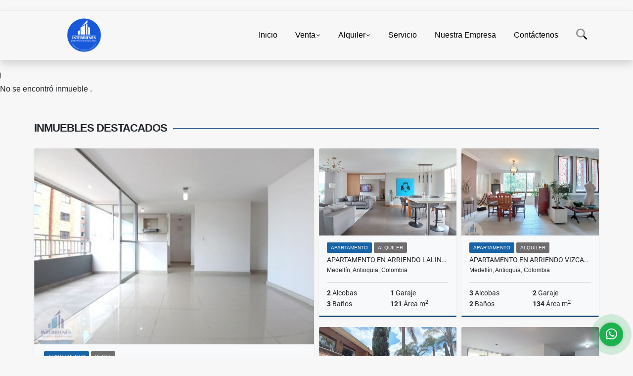

--- FILE ---
content_type: text/html; charset=UTF-8
request_url: https://interbienes.com.co/apartamento-venta-manuel-uribe-angel-envigado/5371497
body_size: 10461
content:
<!DOCTYPE html>
<html lang="es">
    <head>
        <meta charset="utf-8">
        <meta name="viewport" content="width=device-width, initial-scale=1.0, user-scalable=no">
        <meta name="author" content="Wasi.co">
        <meta name="description" content="&amp;iexcl;Apartamento de 130 m2!&amp;nbsp;  Cuenta con 4 alcobas con closet, 2 ba&amp;ntilde;os, cocina integral abierta, sala comedor, patio, balc&amp;oacute;n, red de gas, ">
        <meta name="Keywords" content="Propiedades en Colombia, Antioquia, Medellín, Envigado, Sabaneta, Itagüí, Caldas, La Estrella, casas, apartamentos, lotes, fincas para la venta y alquiler">
        <meta name="Language" content="Spanish">
        <meta name="Designer" content="www.wasi.co">
        <meta name="distribution" content="Global">
        <meta name="Robots" content="INDEX,FOLLOW">
        <meta name="csrf-token" content="6PR0SNUcZXkTRP8eArAZRuzQGOBb6dkITT2NwCAh">

        <title>Apartamento en Venta Manuel Uribe Angel, Envigado  - $490.000.000 COP</title>

        <!-- og tags -->
        <meta property="og:description" content="&amp;iexcl;Apartamento de 130 m2!&amp;nbsp;  Cuenta con 4 alcobas con closet, 2 ba&amp;ntilde;os, cocina integral abierta, sala comedor, patio, balc&amp;oacute;n, red de gas, " />
        <meta property="og:title" content="Apartamento en Venta Manuel Uribe Angel, Envigado  - $490.000.000 COP" />
        <meta property="og:type" content="website" />
        <meta property="og:url" content="https://interbienes.com.co/apartamento-venta-manuel-uribe-angel-envigado/5371497" />
        <meta property="og:image" content="https://images.wasi.co/inmuebles/b468911420220723112353.jpg" />
        <meta property="og:image:width" content="300" />
        <meta property="og:image:height" content="225" />
        <meta property="og:site_name" content="interbienes.com.co" />

        <!-- og tags google+ -->
        <meta itemprop="description" content="&amp;iexcl;Apartamento de 130 m2!&amp;nbsp;  Cuenta con 4 alcobas con closet, 2 ba&amp;ntilde;os, cocina integral abierta, sala comedor, patio, balc&amp;oacute;n, red de gas, ">

        <!-- og tags twitter-->
        <meta name="twitter:card" value="&amp;iexcl;Apartamento de 130 m2!&amp;nbsp;  Cuenta con 4 alcobas con closet, 2 ba&amp;ntilde;os, cocina integral abierta, sala comedor, patio, balc&amp;oacute;n, red de gas, ">

                    <link href="https://images.wasi.co/inmuebles/b468911420220723112353.jpg" rel="image_src"/>
        
        <link rel="shortcut icon" href="https://images.wasi.co/empresas/f20251202103444.png" />
        <!-- ------------ Main Style ------------ -->
                    <link href="https://interbienes.com.co/css/v1/pro27b/style.min.css?v11768990349" async rel="stylesheet" type="text/css"/>
            <link href="https://interbienes.com.co/css/v1/pro27b/fonts.min.css?v11768990349" async rel="stylesheet" type="text/css"/>
                                          <!--<link href="https://interbienes.com.co/custom-css/207ed3.min.css" async rel="stylesheet" type="text/css"/>-->
                                          <!--skin colors-->
        <!--<link href="css/skin/{color}.min.css" rel="stylesheet" type="text/css"/>-->
        <!--<link rel="stylesheet" href="https://cdn.jsdelivr.net/npm/bootstrap-select@1.14.0-beta3/dist/css/bootstrap-select.min.css">-->

                        <style>
          .primary-bg {
  background-color: #207ed3;
}
.primary-txt {
  color: #ffffff;
}
.primary-link {
  color: #ffffff !important;
}
.primary-link:hover, .primary-link:active, .primary-link:focus, .primary-link:focus-visible {
  color: #ffffff !important;
  opacity: 0.6;
}
.primary-bg500 {
  background-color: #1964a7 !important;
  color: #ffffff !important;
}
.primary-btn500, .btn-dark {
  background-color: #185e9e !important;
  border-color: #185e9e !important;
  color: #ffffff !important;
}
.primary-btn500:hover, .btn-dark:hover {
  background-color: #13497a !important;
}
.primary-bd {
  border-color: #207ed3 !important;
}
.primary-bd500 {
  border-color: #13497a !important;
}
.primary-h500 {
  color: #185e9e !important;
}

                  </style>
                            <!-- Facebook Pixel Code -->
<script>
!function(f,b,e,v,n,t,s)
{if(f.fbq)return;n=f.fbq=function(){n.callMethod?
n.callMethod.apply(n,arguments):n.queue.push(arguments)};
if(!f._fbq)f._fbq=n;n.push=n;n.loaded=!0;n.version='2.0';
n.queue=[];t=b.createElement(e);t.async=!0;
t.src=v;s=b.getElementsByTagName(e)[0];
s.parentNode.insertBefore(t,s)}(window, document,'script',
'https://connect.facebook.net/en_US/fbevents.js');
fbq('init', '410673976700722');
fbq('track', 'PageView');
</script>
<noscript><img height="1" width="1" style="display:none"
src="https://www.facebook.com/tr?id=410673976700722&ev=PageView&noscript=1"
/></noscript>
<!-- End Facebook Pixel Code -->
                        <script src="https://www.google.com/recaptcha/api.js?hl=es" async defer></script>
    </head>
    <body>
            <section id="gLang" >
    <div class="googleLang container-lg">
        <div id="google_translate_element"></div>
    </div>
</section>
<nav class="navbar navbar-expand-xl sticky-top shadow primary-bd">
    <div class="container-lg">
        <a class="navbar-brand primary-txt"  href="https://interbienes.com.co"><img src="https://images.wasi.co/empresas/b20251202103441.png"  data-2x="https://images.wasi.co/empresas/2xb20251202103441.png" onerror="this.src='https://images.wasi.co/empresas/b20251202103441.png'" title="Logo empresa"
                                                                     class="logo img-fluid" alt="venta y arriendo de propiedades en medellin">
                            </a>
        <button class="navbar-toggler" data-bs-toggle="offcanvas" data-bs-target="#offcanvasExample" aria-controls="offcanvasExample">
            <div class="hamburger-toggle">
                <div class="hamburger">
                    <span></span>
                    <span></span>
                    <span></span>
                </div>
            </div>
        </button>
        <div class="navbarcollapse navbar-collapse justify-content-end" id="navbar-content">
            <ul class="navbar-nav">
                <li class="nav-item" ><a class="nav-link" href="https://interbienes.com.co" >Inicio</a></li>
                                                                    <li class="nav-item dropdown"><a class="nav-link dropdown-toggle" data-bs-toggle="dropdown" data-bs-auto-close="outside" href="https://interbienes.com.co/s/venta">Venta</a>
                        <ul class="dropdown-menu shadow">
                                                                                                <li><a class="dropdown-item" href="https://interbienes.com.co/s/aparta-estudio/venta?id_property_type=14&amp;business_type%5B0%5D=for_sale">Aparta estudio (3)</a></li>
                                                                                                                                <li><a class="dropdown-item" href="https://interbienes.com.co/s/apartamento/venta?id_property_type=2&amp;business_type%5B0%5D=for_sale">Apartamento (58)</a></li>
                                                                                                                                <li><a class="dropdown-item" href="https://interbienes.com.co/s/bodega/venta?id_property_type=8&amp;business_type%5B0%5D=for_sale">Bodega (1)</a></li>
                                                                                                                                                                                                                                                                                                                    <li><a class="dropdown-item" href="https://interbienes.com.co/s/casa/venta?id_property_type=1&amp;business_type%5B0%5D=for_sale">Casa (18)</a></li>
                                                                                                                                <li><a class="dropdown-item" href="https://interbienes.com.co/s/casa-campestre/venta?id_property_type=11&amp;business_type%5B0%5D=for_sale">Casa Campestre (4)</a></li>
                                                                                                                                                                                                                                                                                                                    <li><a class="dropdown-item" href="https://interbienes.com.co/s/consultorio/venta?id_property_type=15&amp;business_type%5B0%5D=for_sale">Consultorio (1)</a></li>
                                                                                                                                                                                            <li><a class="dropdown-item" href="https://interbienes.com.co/s/duplex/venta?id_property_type=20&amp;business_type%5B0%5D=for_sale">Dúplex (2)</a></li>
                                                                                                                                <li><a class="dropdown-item" href="https://interbienes.com.co/s/edificio/venta?id_property_type=16&amp;business_type%5B0%5D=for_sale">Edificio (1)</a></li>
                                                                                                                                <li><a class="dropdown-item" href="https://interbienes.com.co/s/finca/venta?id_property_type=7&amp;business_type%5B0%5D=for_sale">Finca (6)</a></li>
                                                                                                                                                                                                                                                                                                                                                                                                                                                                                                        <li><a class="dropdown-item" href="https://interbienes.com.co/s/local/venta?id_property_type=3&amp;business_type%5B0%5D=for_sale">Local (4)</a></li>
                                                                                                                                <li><a class="dropdown-item" href="https://interbienes.com.co/s/lote-terreno/venta?id_property_type=5&amp;business_type%5B0%5D=for_sale">Lote / Terreno (8)</a></li>
                                                                                                                                                                                                                                                                                                                    <li><a class="dropdown-item" href="https://interbienes.com.co/s/oficina/venta?id_property_type=4&amp;business_type%5B0%5D=for_sale">Oficina (11)</a></li>
                                                                                                                                <li><a class="dropdown-item" href="https://interbienes.com.co/s/penthouse/venta?id_property_type=21&amp;business_type%5B0%5D=for_sale">Penthouse (2)</a></li>
                                                                                                                                                                                                                                                                        </ul>
                    </li>
                                                                                    <li class="nav-item dropdown"><a class="nav-link dropdown-toggle" data-bs-toggle="dropdown" data-bs-auto-close="outside" href="https://interbienes.com.co/s/alquiler">Alquiler</a>
                        <ul class="dropdown-menu shadow">
                                                                                                <li><a class="dropdown-item" href="https://interbienes.com.co/s/aparta-estudio/alquiler?id_property_type=14&amp;business_type%5B0%5D=for_rent">Aparta estudio (4)</a></li>
                                                                                                                                <li><a class="dropdown-item" href="https://interbienes.com.co/s/apartamento/alquiler?id_property_type=2&amp;business_type%5B0%5D=for_rent">Apartamento (50)</a></li>
                                                                                                                                <li><a class="dropdown-item" href="https://interbienes.com.co/s/bodega/alquiler?id_property_type=8&amp;business_type%5B0%5D=for_rent">Bodega (5)</a></li>
                                                                                                                                                                                                                                                                                                                    <li><a class="dropdown-item" href="https://interbienes.com.co/s/casa/alquiler?id_property_type=1&amp;business_type%5B0%5D=for_rent">Casa (11)</a></li>
                                                                                                                                                                                                                                                                                                                                                                                <li><a class="dropdown-item" href="https://interbienes.com.co/s/consultorio/alquiler?id_property_type=15&amp;business_type%5B0%5D=for_rent">Consultorio (1)</a></li>
                                                                                                                                                                                            <li><a class="dropdown-item" href="https://interbienes.com.co/s/duplex/alquiler?id_property_type=20&amp;business_type%5B0%5D=for_rent">Dúplex (3)</a></li>
                                                                                                                                                                                                                                                                                                                                                                                                                                                                                                                                                                                                                                <li><a class="dropdown-item" href="https://interbienes.com.co/s/local/alquiler?id_property_type=3&amp;business_type%5B0%5D=for_rent">Local (14)</a></li>
                                                                                                                                                                                                                                                                                                                                                                                <li><a class="dropdown-item" href="https://interbienes.com.co/s/oficina/alquiler?id_property_type=4&amp;business_type%5B0%5D=for_rent">Oficina (22)</a></li>
                                                                                                                                                                                                                                                                                                                                    </ul>
                    </li>
                                                                                                                    <li class="nav-item"><a class="nav-link" href="https://interbienes.com.co/main-servicios.htm" >Servicio</a></li>
                                                                                                                                    <li class="nav-item"><a class="nav-link" href="https://interbienes.com.co/main-contenido-cat-2.htm" >Nuestra Empresa</a></li>
                                <li class="nav-item"><a class="nav-link" href="https://interbienes.com.co/main-contactenos.htm" >Contáctenos</a></li>
                <li class="nav-item d-none d-xl-block">
                    <a class="nav-link show_hide" href="#" tabindex="-1"><i class="fa-duotone fa-search"></i></a>
                </li>
                <!--li class="nav-item d-none d-lg-block d-xl-block">
                    <a class="nav-link" href="#" tabindex="-1" data-bs-toggle-theme="true" aria-disabled="true"><i class="fa-duotone fa-light-switch-on"></i></a>
                </li-->
            </ul>
        </div>
    </div>
</nav>
<!--mobile search-->
<div class="slidingSearch bg-body-tertiary shadow">
    <div class="container-fix">
        <form method="GET" action="https://interbienes.com.co/s" accept-charset="UTF-8" onSubmit="$(&#039;input[type=&quot;submit&quot;]&#039;).attr(&quot;disabled&quot;,&quot;disabled&quot;);">
        <div class="input-group">
                    <input type="text" class="form-control" aria-label="" placeholder="Buscar por:" name="match" value=""  aria-describedby="button-addon2">
                    <button type="submit" class="btn primary-btn500 btn-outline-primary show_hide"> Buscar </button>
        </div>
        </form>
    </div>
</div>
<div class="offcanvas offcanvas-start" tabindex="-1" id="offcanvasExample" aria-labelledby="offcanvasExampleLabel">
    <div class="offcanvas-header">
        <h5 class="offcanvas-title" id="offcanvasExampleLabel">Menú</h5>
        <button type="button" class="btn-close" data-bs-dismiss="offcanvas" aria-label="Close"></button>
    </div>
    <div class="offcanvas-body">
        <div class="adv-panel"></div>

        <h5>Buscar por:</h5>
        <form method="GET" action="https://interbienes.com.co/s" accept-charset="UTF-8" onSubmit="$(&#039;input[type=&quot;submit&quot;]&#039;).attr(&quot;disabled&quot;,&quot;disabled&quot;);">
        <div class="input-group">
                    <input type="text" class="form-control" aria-label="" placeholder="Buscar por:" name="match" value="">
                    <button type="submit" class="btn primary-btn500 btn-outline-secondary show_hide"> Buscar </button>
        </div>
        </form>
    </div>
</div>
                    <section>
            <div class="area-content ">
                <!-- mensage-->
                <div class="msg_empty">
                    <div class="text">
                        <i class="far fa-exclamation"></i>
                        <p> No se encontró inmueble .</p>
                    </div>
                </div>
                <!-- end mensage-->
                <section>
        <div class="container-fluid container-fix">
            <div class="areaInmuebles container-fix">
                <div class="head border border-top-0 border-end-0 border-start-0 primary-bd500">
                    <h3>INMUEBLES <STRONG>DESTACADOS</STRONG></h3>
                </div>
                <div class="list-properties">
                    <div class="row">
                                                                                   <div class="col-md-6 col-lg-6">
                                    <div class="item shadow-sm bg-body-tertiary border border-3 border-top-0 border-end-0 border-start-0 primary-bd500 ">
        <figure>
        <a href="https://interbienes.com.co/apartamento-venta-suramerica-itagui/4202365" class="fill object-fit-cover">
            <img data-sizes="auto" src="https://image.wasi.co/[base64]" class="fill-box" alt="apartamento en venta suramerica itagui">
        </a>
    </figure>
    <div class="body">
        <span class="tag1 primary-bg500 primary-t500">APARTAMENTO</span> <span class="tag2">
            VENTA
        </span>
        <h2><a href="https://interbienes.com.co/apartamento-venta-suramerica-itagui/4202365" class="t8-title link">Apartamento en Venta Suramérica, Itagüí</a></h2>
        <div class="ubicacion  t8-title">Itagui, Antioquia, Colombia</div>
        <div class="info_details">
            <div class="row">
                <div class="col-6 ellipsis"><strong>3</strong> Alcobas</div>
                <div class="col-6 ellipsis"><strong>1</strong> Garaje</div>
                <div class="col-6 ellipsis"><strong>2</strong> Baños</div>
                                <div class="col-6 ellipsis"><strong>73</strong> Área m<sup>2</sup> </div>
                            </div>
        </div>
    </div>
    <a href="https://interbienes.com.co/apartamento-venta-suramerica-itagui/4202365" style="text-decoration: none">
      <div class="areaPrecio">
          <div class="row">
                                                                    <div class="col-5"></div>
                      <div class="col-7 text-end">
                          <span class="ttPrices">Venta</span>
                          <p class=" t8-title">$455.000.000 <small>COP</small></p>
                      </div>
                                                            </div>
      </div>
    </a>
</div>
                                </div>
                                                                                                                                                                                                                                                                                                                                                                                                                                                                                                                                                                                                                                                                                                                                                                                                                                                                                                                                                                                                                                                                                    <div class="col-md-6 col-lg-6">
                            <div class="row">
                                                                                                                                                                              <div class="col-md-6">
                                            <div class="item shadow-sm bg-body-tertiary border border-3 border-top-0 border-end-0 border-start-0 primary-bd500 item_small">
        <figure>
        <a href="https://interbienes.com.co/apartamento-alquiler-lalinde-medellin/9421264" class="fill object-fit-cover">
            <img data-sizes="auto" src="https://image.wasi.co/[base64]" class="fill-box" alt="apartamento en arriendo lalinde el poblado">
        </a>
    </figure>
    <div class="body">
        <span class="tag1 primary-bg500 primary-t500">APARTAMENTO</span> <span class="tag2">
            ALQUILER
        </span>
        <h2><a href="https://interbienes.com.co/apartamento-alquiler-lalinde-medellin/9421264" class="t8-title link">Apartamento en Arriendo Lalinde, El Poblado </a></h2>
        <div class="ubicacion  t8-title">Medellín, Antioquia, Colombia</div>
        <div class="info_details">
            <div class="row">
                <div class="col-6 ellipsis"><strong>2</strong> Alcobas</div>
                <div class="col-6 ellipsis"><strong>1</strong> Garaje</div>
                <div class="col-6 ellipsis"><strong>3</strong> Baños</div>
                                <div class="col-6 ellipsis"><strong>121</strong> Área m<sup>2</sup> </div>
                            </div>
        </div>
    </div>
    <a href="https://interbienes.com.co/apartamento-alquiler-lalinde-medellin/9421264" style="text-decoration: none">
      <div class="areaPrecio">
          <div class="row">
                                                                                      <div class="col-5"></div>
                      <div class="col-7 text-end">
                          <span class="ttPrices">Alquiler</span>
                          <p class=" t8-title">$9.500.000 <small>COP</small></p>
                      </div>
                                          </div>
      </div>
    </a>
</div>
                                        </div>
                                                                                                                                              <div class="col-md-6">
                                            <div class="item shadow-sm bg-body-tertiary border border-3 border-top-0 border-end-0 border-start-0 primary-bd500 item_small">
        <figure>
        <a href="https://interbienes.com.co/apartamento-alquiler-el-poblado-medellin/9428894" class="fill object-fit-cover">
            <img data-sizes="auto" src="https://image.wasi.co/[base64]" class="fill-box" alt="apartamento en arriendo vizcaya el poblado">
        </a>
    </figure>
    <div class="body">
        <span class="tag1 primary-bg500 primary-t500">APARTAMENTO</span> <span class="tag2">
            ALQUILER
        </span>
        <h2><a href="https://interbienes.com.co/apartamento-alquiler-el-poblado-medellin/9428894" class="t8-title link">Apartamento en Arriendo Vizcaya, El Poblado </a></h2>
        <div class="ubicacion  t8-title">Medellín, Antioquia, Colombia</div>
        <div class="info_details">
            <div class="row">
                <div class="col-6 ellipsis"><strong>3</strong> Alcobas</div>
                <div class="col-6 ellipsis"><strong>2</strong> Garaje</div>
                <div class="col-6 ellipsis"><strong>2</strong> Baños</div>
                                <div class="col-6 ellipsis"><strong>134</strong> Área m<sup>2</sup> </div>
                            </div>
        </div>
    </div>
    <a href="https://interbienes.com.co/apartamento-alquiler-el-poblado-medellin/9428894" style="text-decoration: none">
      <div class="areaPrecio">
          <div class="row">
                                                                                      <div class="col-5"></div>
                      <div class="col-7 text-end">
                          <span class="ttPrices">Alquiler</span>
                          <p class=" t8-title">$6.300.000 <small>COP</small></p>
                      </div>
                                          </div>
      </div>
    </a>
</div>
                                        </div>
                                                                                                                                              <div class="col-md-6">
                                            <div class="item shadow-sm bg-body-tertiary border border-3 border-top-0 border-end-0 border-start-0 primary-bd500 item_small">
        <figure>
        <a href="https://interbienes.com.co/casa-alquiler-loma-benedictinos-envigado/9294949" class="fill object-fit-cover">
            <img data-sizes="auto" src="https://image.wasi.co/[base64]" class="fill-box" alt="casa en arriendo loma benedictinos envigado">
        </a>
    </figure>
    <div class="body">
        <span class="tag1 primary-bg500 primary-t500">CASA</span> <span class="tag2">
            ALQUILER
        </span>
        <h2><a href="https://interbienes.com.co/casa-alquiler-loma-benedictinos-envigado/9294949" class="t8-title link">Casa en Arriendo Loma Benedictinos, Envigado </a></h2>
        <div class="ubicacion  t8-title">Envigado, Antioquia, Colombia</div>
        <div class="info_details">
            <div class="row">
                <div class="col-6 ellipsis"><strong>3</strong> Alcobas</div>
                <div class="col-6 ellipsis"><strong>2</strong> Garaje</div>
                <div class="col-6 ellipsis"><strong>3</strong> Baños</div>
                                <div class="col-6 ellipsis"><strong>300</strong> Área m<sup>2</sup> </div>
                            </div>
        </div>
    </div>
    <a href="https://interbienes.com.co/casa-alquiler-loma-benedictinos-envigado/9294949" style="text-decoration: none">
      <div class="areaPrecio">
          <div class="row">
                                                                                      <div class="col-5"></div>
                      <div class="col-7 text-end">
                          <span class="ttPrices">Alquiler</span>
                          <p class=" t8-title">$8.000.000 <small>COP</small></p>
                      </div>
                                          </div>
      </div>
    </a>
</div>
                                        </div>
                                                                                                                                              <div class="col-md-6">
                                            <div class="item shadow-sm bg-body-tertiary border border-3 border-top-0 border-end-0 border-start-0 primary-bd500 item_small">
        <figure>
        <a href="https://interbienes.com.co/apartamento-alquiler-otraparte-envigado/9674084" class="fill object-fit-cover">
            <img data-sizes="auto" src="https://image.wasi.co/[base64]" class="fill-box" alt="apartamento en arriendo otraparte envigado">
        </a>
    </figure>
    <div class="body">
        <span class="tag1 primary-bg500 primary-t500">APARTAMENTO</span> <span class="tag2">
            ALQUILER
        </span>
        <h2><a href="https://interbienes.com.co/apartamento-alquiler-otraparte-envigado/9674084" class="t8-title link">Apartamento en Arriendo Otraparte, Envigado</a></h2>
        <div class="ubicacion  t8-title">Envigado, Antioquia, Colombia</div>
        <div class="info_details">
            <div class="row">
                <div class="col-6 ellipsis"><strong>3</strong> Alcobas</div>
                <div class="col-6 ellipsis"><strong>1</strong> Garaje</div>
                <div class="col-6 ellipsis"><strong>2</strong> Baños</div>
                                <div class="col-6 ellipsis"><strong>89</strong> Área m<sup>2</sup> </div>
                            </div>
        </div>
    </div>
    <a href="https://interbienes.com.co/apartamento-alquiler-otraparte-envigado/9674084" style="text-decoration: none">
      <div class="areaPrecio">
          <div class="row">
                                                                                      <div class="col-5"></div>
                      <div class="col-7 text-end">
                          <span class="ttPrices">Alquiler</span>
                          <p class=" t8-title">$4.000.000 <small>COP</small></p>
                      </div>
                                          </div>
      </div>
    </a>
</div>
                                        </div>
                                                                                                                                                                                                                                                                                                                                                                                                                                                                                                                                                                                                                                                                                                                                                                                                                                                                                                                                                                                                                                                                                                                                            </div>
                        </div>
                        <div class="col-lg-12">
                            <div class="row">
                                                                                                                                                                                                                                                                                                                                                                                                                                                                <div class="col-md-3">
                                            <div class="item shadow-sm bg-body-tertiary border border-3 border-top-0 border-end-0 border-start-0 primary-bd500 item_small">
        <figure>
        <a href="https://interbienes.com.co/finca-venta-medellin/8062067" class="fill object-fit-cover">
            <img data-sizes="auto" src="https://image.wasi.co/[base64]" class="fill-box" alt="finca en venta san pedro medellin">
        </a>
    </figure>
    <div class="body">
        <span class="tag1 primary-bg500 primary-t500">FINCA</span> <span class="tag2">
            VENTA
        </span>
        <h2><a href="https://interbienes.com.co/finca-venta-medellin/8062067" class="t8-title link">Finca en Venta San Pedro, Medellín. </a></h2>
        <div class="ubicacion  t8-title">Medellín, Antioquia, Colombia</div>
        <div class="info_details">
            <div class="row">
                <div class="col-6 ellipsis"><strong>3</strong> Alcobas</div>
                <div class="col-6 ellipsis"><strong>0</strong> Garaje</div>
                <div class="col-6 ellipsis"><strong>3</strong> Baños</div>
                                <div class="col-6 ellipsis"><strong>180</strong> Área m<sup>2</sup> </div>
                            </div>
        </div>
    </div>
    <a href="https://interbienes.com.co/finca-venta-medellin/8062067" style="text-decoration: none">
      <div class="areaPrecio">
          <div class="row">
                                                                    <div class="col-5"></div>
                      <div class="col-7 text-end">
                          <span class="ttPrices">Venta</span>
                          <p class=" t8-title">$800.000.000 <small>COP</small></p>
                      </div>
                                                            </div>
      </div>
    </a>
</div>
                                        </div>
                                                                                                                                                <div class="col-md-3">
                                            <div class="item shadow-sm bg-body-tertiary border border-3 border-top-0 border-end-0 border-start-0 primary-bd500 item_small">
        <figure>
        <a href="https://interbienes.com.co/apartamento-venta-santa-ana-bello/9339834" class="fill object-fit-cover">
            <img data-sizes="auto" src="https://image.wasi.co/[base64]" class="fill-box" alt="apartamento en venta santa ana bello">
        </a>
    </figure>
    <div class="body">
        <span class="tag1 primary-bg500 primary-t500">APARTAMENTO</span> <span class="tag2">
            VENTA
        </span>
        <h2><a href="https://interbienes.com.co/apartamento-venta-santa-ana-bello/9339834" class="t8-title link">Apartamento en Venta Santa Ana, Bello</a></h2>
        <div class="ubicacion  t8-title">Bello, Antioquia, Colombia</div>
        <div class="info_details">
            <div class="row">
                <div class="col-6 ellipsis"><strong>2</strong> Alcobas</div>
                <div class="col-6 ellipsis"><strong>1</strong> Garaje</div>
                <div class="col-6 ellipsis"><strong>2</strong> Baños</div>
                            </div>
        </div>
    </div>
    <a href="https://interbienes.com.co/apartamento-venta-santa-ana-bello/9339834" style="text-decoration: none">
      <div class="areaPrecio">
          <div class="row">
                                                                    <div class="col-5"></div>
                      <div class="col-7 text-end">
                          <span class="ttPrices">Venta</span>
                          <p class=" t8-title">$310.000.000 <small>COP</small></p>
                      </div>
                                                            </div>
      </div>
    </a>
</div>
                                        </div>
                                                                                                                                                <div class="col-md-3">
                                            <div class="item shadow-sm bg-body-tertiary border border-3 border-top-0 border-end-0 border-start-0 primary-bd500 item_small">
        <figure>
        <a href="https://interbienes.com.co/apartamento-venta-el-chingui-envigado/9705351" class="fill object-fit-cover">
            <img data-sizes="auto" src="https://image.wasi.co/[base64]" class="fill-box" alt="apartamento en venta el chingui envigado">
        </a>
    </figure>
    <div class="body">
        <span class="tag1 primary-bg500 primary-t500">APARTAMENTO</span> <span class="tag2">
            VENTA
        </span>
        <h2><a href="https://interbienes.com.co/apartamento-venta-el-chingui-envigado/9705351" class="t8-title link">Apartamento en Venta El Chingui, Envigado </a></h2>
        <div class="ubicacion  t8-title">Envigado, Antioquia, Colombia</div>
        <div class="info_details">
            <div class="row">
                <div class="col-6 ellipsis"><strong>3</strong> Alcobas</div>
                <div class="col-6 ellipsis"><strong>2</strong> Garaje</div>
                <div class="col-6 ellipsis"><strong>2</strong> Baños</div>
                                <div class="col-6 ellipsis"><strong>77</strong> Área m<sup>2</sup> </div>
                            </div>
        </div>
    </div>
    <a href="https://interbienes.com.co/apartamento-venta-el-chingui-envigado/9705351" style="text-decoration: none">
      <div class="areaPrecio">
          <div class="row">
                                                                    <div class="col-5"></div>
                      <div class="col-7 text-end">
                          <span class="ttPrices">Venta</span>
                          <p class=" t8-title">$630.000.000 <small>COP</small></p>
                      </div>
                                                            </div>
      </div>
    </a>
</div>
                                        </div>
                                                                                                                                                <div class="col-md-3">
                                            <div class="item shadow-sm bg-body-tertiary border border-3 border-top-0 border-end-0 border-start-0 primary-bd500 item_small">
        <figure>
        <a href="https://interbienes.com.co/apartamento-venta-andalucia-caldas/6322780" class="fill object-fit-cover">
            <img data-sizes="auto" src="https://image.wasi.co/[base64]" class="fill-box" alt="apartamento en venta andalucia caldas">
        </a>
    </figure>
    <div class="body">
        <span class="tag1 primary-bg500 primary-t500">APARTAMENTO</span> <span class="tag2">
            VENTA
        </span>
        <h2><a href="https://interbienes.com.co/apartamento-venta-andalucia-caldas/6322780" class="t8-title link">Apartamento en Venta Andalucía, Caldas</a></h2>
        <div class="ubicacion  t8-title">Caldas, Antioquia, Colombia</div>
        <div class="info_details">
            <div class="row">
                <div class="col-6 ellipsis"><strong>2</strong> Alcobas</div>
                <div class="col-6 ellipsis"><strong>0</strong> Garaje</div>
                <div class="col-6 ellipsis"><strong>2</strong> Baños</div>
                                <div class="col-6 ellipsis"><strong>50</strong> Área m<sup>2</sup> </div>
                            </div>
        </div>
    </div>
    <a href="https://interbienes.com.co/apartamento-venta-andalucia-caldas/6322780" style="text-decoration: none">
      <div class="areaPrecio">
          <div class="row">
                                                                    <div class="col-5"></div>
                      <div class="col-7 text-end">
                          <span class="ttPrices">Venta</span>
                          <p class=" t8-title">$230.000.000 <small>COP</small></p>
                      </div>
                                                            </div>
      </div>
    </a>
</div>
                                        </div>
                                                                                                                                                <div class="col-md-3">
                                            <div class="item shadow-sm bg-body-tertiary border border-3 border-top-0 border-end-0 border-start-0 primary-bd500 item_small">
        <figure>
        <a href="https://interbienes.com.co/apartamento-alquiler-el-poblado-medellin/9319532" class="fill object-fit-cover">
            <img data-sizes="auto" src="https://image.wasi.co/[base64]" class="fill-box" alt="apartamento en arriendo transversal inferior el poblado">
        </a>
    </figure>
    <div class="body">
        <span class="tag1 primary-bg500 primary-t500">APARTAMENTO</span> <span class="tag2">
            ALQUILER
        </span>
        <h2><a href="https://interbienes.com.co/apartamento-alquiler-el-poblado-medellin/9319532" class="t8-title link">Apartamento en Arriendo Transversal Inferior, El Poblado</a></h2>
        <div class="ubicacion  t8-title">Medellín, Antioquia, Colombia</div>
        <div class="info_details">
            <div class="row">
                <div class="col-6 ellipsis"><strong>4</strong> Alcobas</div>
                <div class="col-6 ellipsis"><strong>2</strong> Garaje</div>
                <div class="col-6 ellipsis"><strong>4</strong> Baños</div>
                                <div class="col-6 ellipsis"><strong>116</strong> Área m<sup>2</sup> </div>
                            </div>
        </div>
    </div>
    <a href="https://interbienes.com.co/apartamento-alquiler-el-poblado-medellin/9319532" style="text-decoration: none">
      <div class="areaPrecio">
          <div class="row">
                                                                                      <div class="col-5"></div>
                      <div class="col-7 text-end">
                          <span class="ttPrices">Alquiler</span>
                          <p class=" t8-title">$6.200.000 <small>COP</small></p>
                      </div>
                                          </div>
      </div>
    </a>
</div>
                                        </div>
                                                                                                                                                <div class="col-md-3">
                                            <div class="item shadow-sm bg-body-tertiary border border-3 border-top-0 border-end-0 border-start-0 primary-bd500 item_small">
        <figure>
        <a href="https://interbienes.com.co/oficina-alquiler-los-industriales-medellin/9598190" class="fill object-fit-cover">
            <img data-sizes="auto" src="https://image.wasi.co/[base64]" class="fill-box" alt="oficina en arriendo avenida los industriales medellin">
        </a>
    </figure>
    <div class="body">
        <span class="tag1 primary-bg500 primary-t500">OFICINA</span> <span class="tag2">
            ALQUILER
        </span>
        <h2><a href="https://interbienes.com.co/oficina-alquiler-los-industriales-medellin/9598190" class="t8-title link">Oficina en Arriendo Avenida Los Industriales, Medellín </a></h2>
        <div class="ubicacion  t8-title">Medellín, Antioquia, Colombia</div>
        <div class="info_details">
            <div class="row">
                <div class="col-6 ellipsis"><strong>0</strong> Alcobas</div>
                <div class="col-6 ellipsis"><strong>1</strong> Garaje</div>
                <div class="col-6 ellipsis"><strong>2</strong> Baños</div>
                                <div class="col-6 ellipsis"><strong>180</strong> Área m<sup>2</sup> </div>
                            </div>
        </div>
    </div>
    <a href="https://interbienes.com.co/oficina-alquiler-los-industriales-medellin/9598190" style="text-decoration: none">
      <div class="areaPrecio">
          <div class="row">
                                                                                      <div class="col-5"></div>
                      <div class="col-7 text-end">
                          <span class="ttPrices">Alquiler</span>
                          <p class=" t8-title">$23.400.000 <small>COP</small></p>
                      </div>
                                          </div>
      </div>
    </a>
</div>
                                        </div>
                                                                                                                                                <div class="col-md-3">
                                            <div class="item shadow-sm bg-body-tertiary border border-3 border-top-0 border-end-0 border-start-0 primary-bd500 item_small">
        <figure>
        <a href="https://interbienes.com.co/apartamento-alquiler-las-antillas-envigado/9678600" class="fill object-fit-cover">
            <img data-sizes="auto" src="https://image.wasi.co/[base64]" class="fill-box" alt="apartamento en arriendo las antiillas envigado">
        </a>
    </figure>
    <div class="body">
        <span class="tag1 primary-bg500 primary-t500">APARTAMENTO</span> <span class="tag2">
            ALQUILER
        </span>
        <h2><a href="https://interbienes.com.co/apartamento-alquiler-las-antillas-envigado/9678600" class="t8-title link">Apartamento en Arriendo Las Antiillas, Envigado </a></h2>
        <div class="ubicacion  t8-title">Envigado, Antioquia, Colombia</div>
        <div class="info_details">
            <div class="row">
                <div class="col-6 ellipsis"><strong>2</strong> Alcobas</div>
                <div class="col-6 ellipsis"><strong>1</strong> Garaje</div>
                <div class="col-6 ellipsis"><strong>2</strong> Baños</div>
                                <div class="col-6 ellipsis"><strong>70</strong> Área m<sup>2</sup> </div>
                            </div>
        </div>
    </div>
    <a href="https://interbienes.com.co/apartamento-alquiler-las-antillas-envigado/9678600" style="text-decoration: none">
      <div class="areaPrecio">
          <div class="row">
                                                                                      <div class="col-5"></div>
                      <div class="col-7 text-end">
                          <span class="ttPrices">Alquiler</span>
                          <p class=" t8-title">$2.800.000 <small>COP</small></p>
                      </div>
                                          </div>
      </div>
    </a>
</div>
                                        </div>
                                                                                                                                                <div class="col-md-3">
                                            <div class="item shadow-sm bg-body-tertiary border border-3 border-top-0 border-end-0 border-start-0 primary-bd500 item_small">
        <figure>
        <a href="https://interbienes.com.co/penthouse-venta-san-lucas-medellin/5603514" class="fill object-fit-cover">
            <img data-sizes="auto" src="https://image.wasi.co/[base64]" class="fill-box" alt="pent house en venta san lucas el poblado">
        </a>
    </figure>
    <div class="body">
        <span class="tag1 primary-bg500 primary-t500">PENTHOUSE</span> <span class="tag2">
            VENTA
        </span>
        <h2><a href="https://interbienes.com.co/penthouse-venta-san-lucas-medellin/5603514" class="t8-title link">Pent-house en Venta San Lucas, El Poblado</a></h2>
        <div class="ubicacion  t8-title">Medellín, Antioquia, Colombia</div>
        <div class="info_details">
            <div class="row">
                <div class="col-6 ellipsis"><strong>3</strong> Alcobas</div>
                <div class="col-6 ellipsis"><strong>2</strong> Garaje</div>
                <div class="col-6 ellipsis"><strong>4</strong> Baños</div>
                                <div class="col-6 ellipsis"><strong>190</strong> Área m<sup>2</sup> </div>
                            </div>
        </div>
    </div>
    <a href="https://interbienes.com.co/penthouse-venta-san-lucas-medellin/5603514" style="text-decoration: none">
      <div class="areaPrecio">
          <div class="row">
                                                                    <div class="col-5"></div>
                      <div class="col-7 text-end">
                          <span class="ttPrices">Venta</span>
                          <p class=" t8-title">$1.280.000.000 <small>COP</small></p>
                      </div>
                                                            </div>
      </div>
    </a>
</div>
                                        </div>
                                                                                                                                                <div class="col-md-3">
                                            <div class="item shadow-sm bg-body-tertiary border border-3 border-top-0 border-end-0 border-start-0 primary-bd500 item_small">
            <div class="areaTags">
                                        <span class="tag-estado" data-color="red">Vendido</span>
                    </div>
        <figure>
        <a href="https://interbienes.com.co/apartamento-venta-laureles-medellin/7822174" class="fill object-fit-cover">
            <img data-sizes="auto" src="https://image.wasi.co/[base64]" class="fill-box" alt="apartamento en venta laureles medellin">
        </a>
    </figure>
    <div class="body">
        <span class="tag1 primary-bg500 primary-t500">APARTAMENTO</span> <span class="tag2">
            VENTA
        </span>
        <h2><a href="https://interbienes.com.co/apartamento-venta-laureles-medellin/7822174" class="t8-title link">Apartamento en Venta Laureles, Medellín </a></h2>
        <div class="ubicacion  t8-title">Medellín, Antioquia, Colombia</div>
        <div class="info_details">
            <div class="row">
                <div class="col-6 ellipsis"><strong>4</strong> Alcobas</div>
                <div class="col-6 ellipsis"><strong>2</strong> Garaje</div>
                <div class="col-6 ellipsis"><strong>4</strong> Baños</div>
                            </div>
        </div>
    </div>
    <a href="https://interbienes.com.co/apartamento-venta-laureles-medellin/7822174" style="text-decoration: none">
      <div class="areaPrecio">
          <div class="row">
                                                                    <div class="col-5"></div>
                      <div class="col-7 text-end">
                          <span class="ttPrices">Venta</span>
                          <p class=" tachado t8-title">$1.200.000.000 <small>COP</small></p>
                      </div>
                                                            </div>
      </div>
    </a>
</div>
                                        </div>
                                                                                                                                                <div class="col-md-3">
                                            <div class="item shadow-sm bg-body-tertiary border border-3 border-top-0 border-end-0 border-start-0 primary-bd500 item_small">
        <figure>
        <a href="https://interbienes.com.co/apartamento-venta-loma-cumbres-envigado/9647893" class="fill object-fit-cover">
            <img data-sizes="auto" src="https://image.wasi.co/[base64]" class="fill-box" alt="apartamento en venta loma cumbres envigado">
        </a>
    </figure>
    <div class="body">
        <span class="tag1 primary-bg500 primary-t500">APARTAMENTO</span> <span class="tag2">
            VENTA
        </span>
        <h2><a href="https://interbienes.com.co/apartamento-venta-loma-cumbres-envigado/9647893" class="t8-title link">Apartamento en Venta Loma Cumbres, Envigado </a></h2>
        <div class="ubicacion  t8-title">Envigado, Antioquia, Colombia</div>
        <div class="info_details">
            <div class="row">
                <div class="col-6 ellipsis"><strong>3</strong> Alcobas</div>
                <div class="col-6 ellipsis"><strong>1</strong> Garaje</div>
                <div class="col-6 ellipsis"><strong>2</strong> Baños</div>
                                <div class="col-6 ellipsis"><strong>85</strong> Área m<sup>2</sup> </div>
                            </div>
        </div>
    </div>
    <a href="https://interbienes.com.co/apartamento-venta-loma-cumbres-envigado/9647893" style="text-decoration: none">
      <div class="areaPrecio">
          <div class="row">
                                                                    <div class="col-5"></div>
                      <div class="col-7 text-end">
                          <span class="ttPrices">Venta</span>
                          <p class=" t8-title">$670.000.000 <small>COP</small></p>
                      </div>
                                                            </div>
      </div>
    </a>
</div>
                                        </div>
                                                                                                                                                <div class="col-md-3">
                                            <div class="item shadow-sm bg-body-tertiary border border-3 border-top-0 border-end-0 border-start-0 primary-bd500 item_small">
        <figure>
        <a href="https://interbienes.com.co/apartamento-alquiler-san-lucas-medellin/9512057" class="fill object-fit-cover">
            <img data-sizes="auto" src="https://image.wasi.co/[base64]" class="fill-box" alt="apartamento en arriendo san lucas poblado">
        </a>
    </figure>
    <div class="body">
        <span class="tag1 primary-bg500 primary-t500">APARTAMENTO</span> <span class="tag2">
            ALQUILER
        </span>
        <h2><a href="https://interbienes.com.co/apartamento-alquiler-san-lucas-medellin/9512057" class="t8-title link">Apartamento en Arriendo San Lucas, Poblado </a></h2>
        <div class="ubicacion  t8-title">Medellín, Antioquia, Colombia</div>
        <div class="info_details">
            <div class="row">
                <div class="col-6 ellipsis"><strong>3</strong> Alcobas</div>
                <div class="col-6 ellipsis"><strong>0</strong> Garaje</div>
                <div class="col-6 ellipsis"><strong>1</strong> Baño</div>
                                <div class="col-6 ellipsis"><strong>60</strong> Área m<sup>2</sup> </div>
                            </div>
        </div>
    </div>
    <a href="https://interbienes.com.co/apartamento-alquiler-san-lucas-medellin/9512057" style="text-decoration: none">
      <div class="areaPrecio">
          <div class="row">
                                                                                      <div class="col-5"></div>
                      <div class="col-7 text-end">
                          <span class="ttPrices">Alquiler</span>
                          <p class=" t8-title">$2.500.000 <small>COP</small></p>
                      </div>
                                          </div>
      </div>
    </a>
</div>
                                        </div>
                                                                                                                                                <div class="col-md-3">
                                            <div class="item shadow-sm bg-body-tertiary border border-3 border-top-0 border-end-0 border-start-0 primary-bd500 item_small">
        <figure>
        <a href="https://interbienes.com.co/apartamento-alquiler-los-mesa-envigado/9438691" class="fill object-fit-cover">
            <img data-sizes="auto" src="https://image.wasi.co/[base64]" class="fill-box" alt="apartamento en arriendo loma de los mesas envigado">
        </a>
    </figure>
    <div class="body">
        <span class="tag1 primary-bg500 primary-t500">APARTAMENTO</span> <span class="tag2">
            ALQUILER
        </span>
        <h2><a href="https://interbienes.com.co/apartamento-alquiler-los-mesa-envigado/9438691" class="t8-title link">Apartamento en Arriendo Loma de Los Mesas, Envigado </a></h2>
        <div class="ubicacion  t8-title">Envigado, Antioquia, Colombia</div>
        <div class="info_details">
            <div class="row">
                <div class="col-6 ellipsis"><strong>2</strong> Alcobas</div>
                <div class="col-6 ellipsis"><strong>2</strong> Garaje</div>
                <div class="col-6 ellipsis"><strong>3</strong> Baños</div>
                                <div class="col-6 ellipsis"><strong>93</strong> Área m<sup>2</sup> </div>
                            </div>
        </div>
    </div>
    <a href="https://interbienes.com.co/apartamento-alquiler-los-mesa-envigado/9438691" style="text-decoration: none">
      <div class="areaPrecio">
          <div class="row">
                                                                                      <div class="col-5"></div>
                      <div class="col-7 text-end">
                          <span class="ttPrices">Alquiler</span>
                          <p class=" t8-title">$5.300.000 <small>COP</small></p>
                      </div>
                                          </div>
      </div>
    </a>
</div>
                                        </div>
                                                                                                                                                <div class="col-md-3">
                                            <div class="item shadow-sm bg-body-tertiary border border-3 border-top-0 border-end-0 border-start-0 primary-bd500 item_small">
        <figure>
        <a href="https://interbienes.com.co/apartamento-venta-los-balsos-medellin/8179596" class="fill object-fit-cover">
            <img data-sizes="auto" src="https://image.wasi.co/[base64]" class="fill-box" alt="apartamento en venta los balsos medellin">
        </a>
    </figure>
    <div class="body">
        <span class="tag1 primary-bg500 primary-t500">APARTAMENTO</span> <span class="tag2">
            VENTA
        </span>
        <h2><a href="https://interbienes.com.co/apartamento-venta-los-balsos-medellin/8179596" class="t8-title link">Apartamento en Venta Los Balsos, Medellín </a></h2>
        <div class="ubicacion  t8-title">Medellín, Antioquia, Colombia</div>
        <div class="info_details">
            <div class="row">
                <div class="col-6 ellipsis"><strong>2</strong> Alcobas</div>
                <div class="col-6 ellipsis"><strong>2</strong> Garaje</div>
                <div class="col-6 ellipsis"><strong>3</strong> Baños</div>
                                <div class="col-6 ellipsis"><strong>109</strong> Área m<sup>2</sup> </div>
                            </div>
        </div>
    </div>
    <a href="https://interbienes.com.co/apartamento-venta-los-balsos-medellin/8179596" style="text-decoration: none">
      <div class="areaPrecio">
          <div class="row">
                                                                    <div class="col-5"></div>
                      <div class="col-7 text-end">
                          <span class="ttPrices">Venta</span>
                          <p class=" t8-title">$1.180.000.000 <small>COP</small></p>
                      </div>
                                                            </div>
      </div>
    </a>
</div>
                                        </div>
                                                                                                                                                <div class="col-md-3">
                                            <div class="item shadow-sm bg-body-tertiary border border-3 border-top-0 border-end-0 border-start-0 primary-bd500 item_small">
        <figure>
        <a href="https://interbienes.com.co/apartamento-venta-pilsen-itagui/6722655" class="fill object-fit-cover">
            <img data-sizes="auto" src="https://image.wasi.co/[base64]" class="fill-box" alt="apartamento en venta pilsen itagui">
        </a>
    </figure>
    <div class="body">
        <span class="tag1 primary-bg500 primary-t500">APARTAMENTO</span> <span class="tag2">
            VENTA
        </span>
        <h2><a href="https://interbienes.com.co/apartamento-venta-pilsen-itagui/6722655" class="t8-title link">Apartamento en Venta Pilsen, Itagüì</a></h2>
        <div class="ubicacion  t8-title">Itagui, Antioquia, Colombia</div>
        <div class="info_details">
            <div class="row">
                <div class="col-6 ellipsis"><strong>2</strong> Alcobas</div>
                <div class="col-6 ellipsis"><strong>1</strong> Garaje</div>
                <div class="col-6 ellipsis"><strong>2</strong> Baños</div>
                                <div class="col-6 ellipsis"><strong>62</strong> Área m<sup>2</sup> </div>
                            </div>
        </div>
    </div>
    <a href="https://interbienes.com.co/apartamento-venta-pilsen-itagui/6722655" style="text-decoration: none">
      <div class="areaPrecio">
          <div class="row">
                                                                    <div class="col-5"></div>
                      <div class="col-7 text-end">
                          <span class="ttPrices">Venta</span>
                          <p class=" t8-title">$485.000.000 <small>COP</small></p>
                      </div>
                                                            </div>
      </div>
    </a>
</div>
                                        </div>
                                                                                                                                                <div class="col-md-3">
                                            <div class="item shadow-sm bg-body-tertiary border border-3 border-top-0 border-end-0 border-start-0 primary-bd500 item_small">
        <figure>
        <a href="https://interbienes.com.co/apartamento-alquiler-la-abadia-envigado/9480169" class="fill object-fit-cover">
            <img data-sizes="auto" src="https://image.wasi.co/[base64]" class="fill-box" alt="apartamento en arriendo la abadia envigado">
        </a>
    </figure>
    <div class="body">
        <span class="tag1 primary-bg500 primary-t500">APARTAMENTO</span> <span class="tag2">
            ALQUILER
        </span>
        <h2><a href="https://interbienes.com.co/apartamento-alquiler-la-abadia-envigado/9480169" class="t8-title link">Apartamento en Arriendo La Abadía, Envigado </a></h2>
        <div class="ubicacion  t8-title">Envigado, Antioquia, Colombia</div>
        <div class="info_details">
            <div class="row">
                <div class="col-6 ellipsis"><strong>2</strong> Alcobas</div>
                <div class="col-6 ellipsis"><strong>1</strong> Garaje</div>
                <div class="col-6 ellipsis"><strong>2</strong> Baños</div>
                                <div class="col-6 ellipsis"><strong>67</strong> Área m<sup>2</sup> </div>
                            </div>
        </div>
    </div>
    <a href="https://interbienes.com.co/apartamento-alquiler-la-abadia-envigado/9480169" style="text-decoration: none">
      <div class="areaPrecio">
          <div class="row">
                                                                                      <div class="col-5"></div>
                      <div class="col-7 text-end">
                          <span class="ttPrices">Alquiler</span>
                          <p class=" t8-title">$3.500.000 <small>COP</small></p>
                      </div>
                                          </div>
      </div>
    </a>
</div>
                                        </div>
                                                                                                </div>
                        </div>
                    </div>
                </div>
            </div>
        </div>
    </section>
            </div>
        </section>
        </div>
        <footer id="footer_app">
    <div class="mask"></div>
    <div class="container-fluid">
        <div class="areaFooter container-fix">
            <div class="row">
                <div class="col-lg-12">
                    <div class="about">
                        <i class="fal fa-info-circle"></i>
                                                    <h4>QUIÉNES SOMOS</h4>
                            <span class="line primary-bg"></span>
                            <p>Te ofrecemos propiedades en Medellín, Envigado, Sabaneta, Itagüí, Caldas y La Estrella. Contamos con una amplia oferta de casas, apartamentos, lotes y fincas para la venta y alquiler, brindándote soluciones inmobiliarias que se ajustan a tus necesidades de hogar e inversión </p>
                                                <p>
                            <a href="/main-contenido-cat-6.htm">Políticas de privacidad</a>
                        </p>
                    </div>
                </div>

                <div class="col-lg-12 col-md-12">
                    <div class="row">
                        <div class="col-lg-3 col-md-6">
                            <div class="content">
                                <i class="fal fa-phone"></i>
                                <h4>TELÉFONO</h4>
                                <span class="line primary-bg"></span>
                                                                    <p>
                                        <a href="tel:+573243004220">+573243004220</a>
                                    </p>
                                                                                                <p>
                                    <a href="tel:+576043221922">
                                        +576043221922
                                    </a>
                                </p>
                                                            </div>
                        </div>
                        <div class="col-lg-3 col-md-6">
                            <div class="content">
                                <i class="fal fa-map-marker-alt"></i>
                                <h4>UBICACIÓN</h4>
                                <span class="line primary-bg"></span>
                                <address>
                                    Carrera 43 A #27 A Sur 86, Centro Ejecutivo La Casona - Oficina 302 - 4 - Envigado, Colombia.<br>
                                    <strong>Envigado - Antioquia - Colombia</strong>
                                </address>
                            </div>
                        </div>
                        <div class="col-lg-3 col-md-6">
                            <div class="content">
                                <i class="fal fa-envelope-open"></i>
                                <h4>EMAIL</h4>
                                <span class="line primary-bg"></span>
                                <p>
                                    <a href="mailto:&#105;&#110;&#109;&#111;&#98;&#105;&#108;&#105;&#97;&#114;&#105;&#97;&#64;&#105;&#110;&#116;&#101;&#114;&#98;&#105;&#101;&#110;&#101;&#115;&#46;&#99;&#111;" class="notranslate">&#105;&#110;&#109;&#111;&#98;&#105;&#108;&#105;&#97;&#114;&#105;&#97;&#64;&#105;&#110;&#116;&#101;&#114;&#98;&#105;&#101;&#110;&#101;&#115;&#46;&#99;&#111;</a>
                                </p>
                            </div>
                        </div>
                                                <div class="col-lg-3 col-md-6">
                            <div class="content">
                                <i class="fal fa-share-alt"></i>
                                <h4>REDES SOCIALES</h4>
                                <span class="line primary-bg"></span>
                                <ul class="follow d-flex justify-content-center">
                                                                            <li><a href="https://www.facebook.com/interbienes.co/" target="_blank" data-follow="facebook" title="facebook"><span>Facebook</span></a></li>
                                                                                                                                                    <li><a href="https://www.instagram.com/?hl=es-la/@interbienes.co" target="_blank" data-follow="instagram" title="instagram"><span>Instagram</span></a></li>
                                                                                                                                                                                </ul>
                            </div>
                        </div>
                                            </div>
                </div>
            </div>
        </div>
    </div>
</footer>
    <!--Whatsapp Widget-->
<div class="whatsApp_widget">
    <div class="box-chat webp">
        <div class="get-comment-close close-widget-top"><i class="far fa-times"></i></div>
        <div class="head">
            <div class="row">
                <div class="col-9">
                    <figure><img src="https://images.wasi.co/empresas/b20251202103441.png" alt="COMPAÑÍA INMOBILIARIA INTERBIENES S.A.S."></figure>
                    <div class="empresa">
                        <span class="tt1">COMPAÑÍA INMOBILIARIA INTERBIENES S.A.S.</span>
                        <span class="tt2">Whatsapp</span>
                    </div>
                </div>
                <div class="col-3 text-right">
                    <i class="fab fa-whatsapp"></i>
                </div>
            </div>
        </div>
        <div class="body">
            <div class="tag-label">Hoy</div>
            <div class="welcome_text arrow_box">
                Hola, buen día. Cómo puedo ayudarle el día de hoy?
                <span id="msg-time"></span>
            </div>
            <p>&nbsp;</p>
        </div>
        <div class="foot">
            <div class="input-group">
                <textarea id="text_whatsapp" data-autoresize rows="1" class="form-control textarea_whatsapp" placeholder="Enviar mensaje"></textarea>
                <div class="input-group-append">
                    <span id="send_w" class="input-group-text" onClick="javascript: window.open('https://wa.me/573243004220?text=' + document.getElementById('text_whatsapp').value);"><i class="fas fa-paper-plane"></i></span>
                </div>
            </div>
        </div>
    </div>

    <div class="sonar-wrapper">
        <div class="sonar-emitter">
            <div class="sonar-wave"></div>
        </div>
    </div>

    <div id="get-comment-btn" class="btn-whatsapp">
        <a href="#?"> <i class="fab fa-whatsapp"></i></a>
    </div>
</div>
<!--end-->
    <section id="Bottom" class="primary-bg500 primary-t500">
  <div class="container-fluid">
    <div class="areaBottom container-fix">
        <div class="row">
            <div class="col-md-6 hidden-sm-down">
                <div class="copy">
                    ©2026 <strong>interbienes.com.co</strong>, todos los derechos reservados.
                </div>
            </div>
                        <div class="col-md-6 align-self-center">
                <div class="by">
                    <span>Powered by:</span> <b>wasi.co</b>
                </div>
            </div>
                    </div>
    </div>
  </div>
</section>

    <!-- Modal -->
<div id="modal_offer">
    <div class="modal fade" id="modelId" tabindex="-1" role="dialog" aria-labelledby="modelTitleId" aria-hidden="true">
        <div class="modal-dialog modal-sm" role="document">
            <div class="modal-content modal-ofertar" style="border-radius: 3px">
                <div class="modal-header">
                    <h5 class="modal-title" id="exampleModalCenterTitle">Ofertar</h5>
                    <button type="button" class="close" data-dismiss="modal" aria-label="Close">
                        <span aria-hidden="true">&times;</span>
                    </button>

                </div>
                <form-offer-property
                        city="291"
                        country="1"
                        region="2"
                />
            </div>
        </div>
    </div>
</div>    <!-- Modal -->
<div id="modal_offer">
    <div class="modal fade" id="modelId" tabindex="-1" role="dialog" aria-labelledby="modelTitleId" aria-hidden="true">
        <div class="modal-dialog modal-sm" role="document">
            <div class="modal-content modal-ofertar" style="border-radius: 3px">
                <div class="modal-header">
                    <h5 class="modal-title" id="exampleModalCenterTitle">Ofertar</h5>
                    <button type="button" class="close" data-dismiss="modal" aria-label="Close">
                        <span aria-hidden="true">&times;</span>
                    </button>

                </div>
                <form-offer-property
                        city="291"
                        country="1"
                        region="2"
                />
            </div>
        </div>
    </div>
</div>    
                    <script defer>
                (function(i,s,o,g,r,a,m){i['GoogleAnalyticsObject']=r;i[r]=i[r]||function(){
                    (i[r].q=i[r].q||[]).push(arguments)},i[r].l=1*new Date();a=s.createElement(o),
                    m=s.getElementsByTagName(o)[0];a.async=1;a.src=g;m.parentNode.insertBefore(a,m)
                })(window,document,'script','//www.google-analytics.com/analytics.js','ga');


                ga('create', 'UA-48522191-1', 'auto');
                ga('send', 'pageview');
            </script>
                <script>
            var lang_locale = 'es';
            window.lang_custom = {"id_empresa":46891,"lang":"es","country_iso":"co","es":{"models\/business_type":{"actions":{"sale":"Vender","transfer":"Permutar"},"rent":"Alquiler|Alquiler","sale":"Venta|Venta"},"models\/company":{"contact_us":"Cont\u00e1ctenos","my_company":"Nuestra Empresa"},"models\/location":{"region":{"label":"Departamento"},"city":{"label":"Ciudad"},"location":{"label":"Localidad"},"zone":{"label":"Zona \/ barrio"}},"models\/news":{"label":"Blog|Blog"},"models\/property":{"area":{"label":"\u00c1rea"},"availability":{"rented":"Alquilado"},"bedroom":"Alcoba|Alcobas","floor":"Piso","garage":"Garaje","maintenance_fee":"Valor Administraci\u00f3n","property_condition":{"used":"Usado"}},"models\/property_feature":{"id":{"4":"Amoblado"}},"models\/property_type":{"id":{"2":"Apartamento|Apartamentos","3":"Local","5":"Lote \/ Terreno","7":"Finca","11":"Casa Campestre","14":"Aparta estudio|Aparta estudios","21":"Penthouse","25":"Piso","27":"Cortijo","29":"Isla"}},"models\/service":{"label":"Servicio|Servicio"},"models\/user":{"label":"Asesor|Asesores"}}};
        </script>
        <script>
            var city_label = 'Ciudad';
                                    var iso_country = '';
        </script>
        <!-- Global JS -->
        <script src="https://interbienes.com.co/js/v1/pro27b/global.min.js?v11768990349"></script>
                  <script src="https://interbienes.com.co/js/app2.js?v11768990349"></script>
                        <!--<script src="https://cdn.jsdelivr.net/npm/bootstrap-select@1.14.0-beta3/dist/js/bootstrap-select.min.js"></script>-->
                <script src="https://interbienes.com.co/js/lazyload.min.js?v11768990349" async></script>
                <script src="https://interbienes.com.co/js/webp.js?v11768990349" async></script>
                                <script defer type="text/javascript">
            var _paq = _paq || [];
            /* tracker methods like "setCustomDimension" should be called before "trackPageView" */
            _paq.push(['trackPageView']);
            _paq.push(['enableLinkTracking']);
            (function() {
                var u="//wasiz.com/";
                _paq.push(['setTrackerUrl', u+'piwik.php']);
                _paq.push(['setSiteId', '40965']);
                var d=document, g=d.createElement('script'), s=d.getElementsByTagName('script')[0];
                g.type='text/javascript'; g.async=true; g.defer=true; g.src=u+'piwik.js'; s.parentNode.insertBefore(g,s);
            })();
        </script>
                                <script>
            setTimeout(function() {
                var headID = document.getElementsByTagName("head")[0];
                var newScript = document.createElement('script');
                newScript.src = '//translate.google.com/translate_a/element.js?cb=googleTranslateElementInit';
                headID.appendChild(newScript);
            }, 2000);
        </script>
        <script>
            function googleTranslateElementInit() {
                new google.translate.TranslateElement({
                    pageLanguage: 'es',
                    includedLanguages: 'de,en,pt,ru,fr,fa,zh-CN,zh-TW,ar,it,es,nl',
                    layout: google.translate.TranslateElement.InlineLayout.SIMPLE
                }, 'google_translate_element');
            }
        </script>
                                    <script>
        new Vue({
            el: '#app',
            mounted: function () {
                var customer={
                    first_name: '',
                    last_name: '',
                    email: '',
                    phone: '',
                };
                if(customer.first_name){
                    bus.$emit('contact-sent',{
                        email: customer.email,
                        phone: customer.phone,
                        first_name: customer.first_name,
                        last_name: customer.last_name
                    });
                }
            }
        });
    </script>
            <script>
        new Vue({
            el: '#footer_app',
        });
    </script>
            <script>
            (function(d, s, id) {
                var js, fjs = d.getElementsByTagName(s)[0];
                if (d.getElementById(id)) return;
                js = d.createElement(s); js.id = id;
                js.src = 'https://connect.facebook.net/es/sdk.js#xfbml=1&version=v3.2&autoLogAppEvents=1';
                fjs.parentNode.insertBefore(js, fjs);
            }(document, 'script', 'facebook-jssdk'));
        </script>
            <script>
            new Vue({
                el: '#modal_offer',
            });
        </script>
            <input type="text" id="trc" value="" disabled="disabled" style="display: none">
    </body>
</html>
